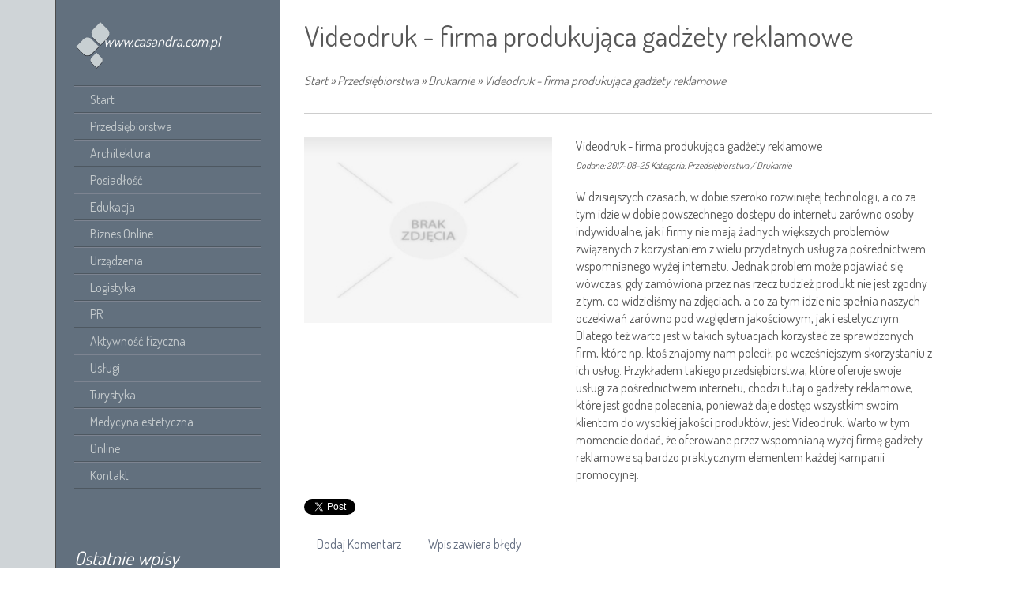

--- FILE ---
content_type: text/html; charset=utf8
request_url: http://www.casandra.com.pl/1-przedsiebiorstwa/3-drukarnie/444859-videodruk-firma-produkujaca-gadzety-reklamowe
body_size: 6721
content:
<!DOCTYPE HTML>
<html>
  <head>
    <base href="http://www.casandra.com.pl">
    <title>Videodruk - firma produkująca gadżety reklamowe - casandra</title>
    <meta charset="utf-8">
    <link rel="stylesheet" type="text/css" href="css/bootstrap.min.css" media="all">
    <link href='http://fonts.googleapis.com/css?family=Dosis&subset=latin,latin-ext' rel='stylesheet' type='text/css'>
    <link rel="stylesheet" type="text/css" href="css/style.css" media="all">
    <meta name="google-site-verification" content="">
</head>
<body>
    <div id="pageWrap">
        <div id="leftBg"></div>
        <div class="container">
            <div id="containerWrap">
                <div id="leftWrap">
                    <div class="pageName">www.casandra.com.pl</div>
                    <nav class="navbar navbar-default" role="navigation">
                        <div class="navbar-header">
                            <button type="button" class="navbar-toggle collapsed" data-toggle="collapse" data-target="#bs-navbar-collapse2">
                                <span class="sr-only">Nawigacja</span>
                                <span class="icon-bar"></span>
                                <span class="icon-bar"></span>
                                <span class="icon-bar"></span>
                            </button>
                        </div>
                        <div class="collapse navbar-collapse" id="bs-navbar-collapse2">
                            <ul class="nav navbar-nav">
                                <li class="firstItem"><a href="/"><span>Start</span></a></li><li class="dropdown item1"><a href="/1-przedsiebiorstwa" title="Przedsiębiorstwa"><span>Przedsiębiorstwa</span></a><ul><li><a href="/1-przedsiebiorstwa/1-biura-rachunkowe" title="Biura Rachunkowe"><span>Biura Rachunkowe</span></a></li><li><a href="/1-przedsiebiorstwa/2-doradztwo" title="Doradztwo"><span>Doradztwo</span></a></li><li><a href="/1-przedsiebiorstwa/3-drukarnie" title="Drukarnie"><span>Drukarnie</span></a></li><li><a href="/1-przedsiebiorstwa/4-handel" title="Handel"><span>Handel</span></a></li><li><a href="/1-przedsiebiorstwa/5-hurtownie" title="Hurtownie"><span>Hurtownie</span></a></li><li><a href="/1-przedsiebiorstwa/6-kredyty-leasing" title="Kredyty, Leasing"><span>Kredyty, Leasing</span></a></li><li><a href="/1-przedsiebiorstwa/7-oferty-pracy" title="Oferty Pracy"><span>Oferty Pracy</span></a></li><li><a href="/1-przedsiebiorstwa/8-ubezpieczenia" title="Ubezpieczenia"><span>Ubezpieczenia</span></a></li><li><a href="/1-przedsiebiorstwa/10-ekologia" title="Ekologia"><span>Ekologia</span></a></li><li><a href="/1-przedsiebiorstwa/72-banki-przelewy-waluty-kantory" title="Banki, Przelewy, Waluty, Kantory"><span>Banki, Przelewy, Waluty, Kantory</span></a></li></ul></li><li class="dropdown item2"><a href="/2-architektura" title="Architektura"><span>Architektura</span></a><ul><li><a href="/2-architektura/11-projektowanie" title="Projektowanie"><span>Projektowanie</span></a></li><li><a href="/2-architektura/12-remonty-elektryk-hydraulik" title="Remonty, Elektryk, Hydraulik"><span>Remonty, Elektryk, Hydraulik</span></a></li><li><a href="/2-architektura/13-materialy-budowlane" title="Materiały Budowlane"><span>Materiały Budowlane</span></a></li></ul></li><li class="dropdown item3"><a href="/3-posiadlosc" title="Posiadłość"><span>Posiadłość</span></a><ul><li><a href="/3-posiadlosc/14-drzwi-i-okna" title="Drzwi i Okna"><span>Drzwi i Okna</span></a></li><li><a href="/3-posiadlosc/15-klimatyzacja-i-wentylacja" title="Klimatyzacja i Wentylacja"><span>Klimatyzacja i Wentylacja</span></a></li><li><a href="/3-posiadlosc/16-nieruchomosci-dzialki" title="Nieruchomości, Działki"><span>Nieruchomości, Działki</span></a></li><li><a href="/3-posiadlosc/17-domy-mieszkania" title="Domy, Mieszkania"><span>Domy, Mieszkania</span></a></li></ul></li><li class="dropdown item4"><a href="/4-edukacja" title="Edukacja"><span>Edukacja</span></a><ul><li><a href="/4-edukacja/18-placowki-edukacyjne" title="Placówki Edukacyjne"><span>Placówki Edukacyjne</span></a></li><li><a href="/4-edukacja/19-kursy-jezykowe" title="Kursy Językowe"><span>Kursy Językowe</span></a></li><li><a href="/4-edukacja/20-konferencje-sale-szkoleniowe" title="Konferencje, Sale Szkoleniowe"><span>Konferencje, Sale Szkoleniowe</span></a></li><li><a href="/4-edukacja/21-kursy-i-szkolenia" title="Kursy i Szkolenia"><span>Kursy i Szkolenia</span></a></li><li><a href="/4-edukacja/22-tlumaczenia" title="Tłumaczenia"><span>Tłumaczenia</span></a></li><li><a href="/4-edukacja/23-ksiazki-czasopisma" title="Książki, Czasopisma"><span>Książki, Czasopisma</span></a></li></ul></li><li class="dropdown item5"><a href="/5-biznes-online" title="Biznes Online"><span>Biznes Online</span></a><ul><li><a href="/5-biznes-online/24-bizuteria" title="Biżuteria"><span>Biżuteria</span></a></li><li><a href="/5-biznes-online/25-dla-dzieci" title="Dla Dzieci"><span>Dla Dzieci</span></a></li><li><a href="/5-biznes-online/26-meble" title="Meble"><span>Meble</span></a></li><li><a href="/5-biznes-online/27-wyposazenie-wnetrz" title="Wyposażenie Wnętrz"><span>Wyposażenie Wnętrz</span></a></li><li><a href="/5-biznes-online/28-wyposazenie-lazienki" title="Wyposażenie Łazienki"><span>Wyposażenie Łazienki</span></a></li><li><a href="/5-biznes-online/29-odziez" title="Odzież"><span>Odzież</span></a></li><li><a href="/5-biznes-online/30-sport" title="Sport"><span>Sport</span></a></li><li><a href="/5-biznes-online/31-elektronika-rtv-agd" title="Elektronika, RTV, AGD"><span>Elektronika, RTV, AGD</span></a></li><li><a href="/5-biznes-online/32-art-dla-zwierzat" title="Art. Dla Zwierząt"><span>Art. Dla Zwierząt</span></a></li><li><a href="/5-biznes-online/33-ogrod-rosliny" title="Ogród, Rośliny"><span>Ogród, Rośliny</span></a></li><li><a href="/5-biznes-online/34-chemia" title="Chemia"><span>Chemia</span></a></li><li><a href="/5-biznes-online/35-art-spozywcze" title="Art. Spożywcze"><span>Art. Spożywcze</span></a></li><li><a href="/5-biznes-online/36-materialy-eksploatacyjne" title="Materiały Eksploatacyjne"><span>Materiały Eksploatacyjne</span></a></li><li><a href="/5-biznes-online/71-inne-sklepy" title="Inne Sklepy"><span>Inne Sklepy</span></a></li></ul></li><li class="dropdown item6"><a href="/6-urzadzenia" title="Urządzenia"><span>Urządzenia</span></a><ul><li><a href="/6-urzadzenia/37-maszyny" title="Maszyny"><span>Maszyny</span></a></li><li><a href="/6-urzadzenia/38-narzedzia" title="Narzędzia"><span>Narzędzia</span></a></li><li><a href="/6-urzadzenia/39-przemysl-metalowy" title="Przemysł Metalowy"><span>Przemysł Metalowy</span></a></li></ul></li><li class="dropdown item7"><a href="/7-logistyka" title="Logistyka"><span>Logistyka</span></a><ul><li><a href="/7-logistyka/40-transport" title="Transport"><span>Transport</span></a></li><li><a href="/7-logistyka/41-czesci-samochodowe" title="Części Samochodowe"><span>Części Samochodowe</span></a></li><li><a href="/7-logistyka/42-wynajem" title="Wynajem"><span>Wynajem</span></a></li><li><a href="/7-logistyka/43-uslugi-motoryzacyjne" title="Usługi Motoryzacyjne"><span>Usługi Motoryzacyjne</span></a></li><li><a href="/7-logistyka/44-salony-komisy" title="Salony, Komisy"><span>Salony, Komisy</span></a></li></ul></li><li class="dropdown item8"><a href="/8-pr" title="PR"><span>PR</span></a><ul><li><a href="/8-pr/45-agencje-reklamowe" title="Agencje Reklamowe"><span>Agencje Reklamowe</span></a></li><li><a href="/8-pr/46-materialy-reklamowe" title="Materiały Reklamowe"><span>Materiały Reklamowe</span></a></li><li><a href="/8-pr/47-inne-agencje" title="Inne Agencje"><span>Inne Agencje</span></a></li></ul></li><li class="dropdown item9"><a href="/9-aktywnosc-fizyczna" title="Aktywność fizyczna"><span>Aktywność fizyczna</span></a><ul><li><a href="/9-aktywnosc-fizyczna/50-zajecia-sportowe-i-rekreacyjne" title="Zajęcia Sportowe i Rekreacyjne"><span>Zajęcia Sportowe i Rekreacyjne</span></a></li></ul></li><li class="dropdown item10"><a href="/10-uslugi" title="Usługi"><span>Usługi</span></a><ul><li><a href="/10-uslugi/51-informatyczne" title="Informatyczne"><span>Informatyczne</span></a></li><li><a href="/10-uslugi/52-restauracje-catering" title="Restauracje, Catering"><span>Restauracje, Catering</span></a></li><li><a href="/10-uslugi/53-fotografia" title="Fotografia"><span>Fotografia</span></a></li><li><a href="/10-uslugi/54-adwokaci-porady-prawne" title="Adwokaci, Porady Prawne"><span>Adwokaci, Porady Prawne</span></a></li><li><a href="/10-uslugi/55-slub-i-wesele" title="Ślub i Wesele"><span>Ślub i Wesele</span></a></li><li><a href="/10-uslugi/56-weterynaryjne-hodowla-zwierzat" title="Weterynaryjne, Hodowla Zwierząt"><span>Weterynaryjne, Hodowla Zwierząt</span></a></li><li><a href="/10-uslugi/57-sprzatanie-porzadkowanie" title="Sprzątanie, Porządkowanie"><span>Sprzątanie, Porządkowanie</span></a></li><li><a href="/10-uslugi/58-serwis" title="Serwis"><span>Serwis</span></a></li><li><a href="/10-uslugi/59-opieka" title="Opieka"><span>Opieka</span></a></li><li><a href="/10-uslugi/70-inne-uslugi" title="Inne Usługi"><span>Inne Usługi</span></a></li><li><a href="/10-uslugi/73-kurier-przesylki" title="Kurier, Przesyłki"><span>Kurier, Przesyłki</span></a></li></ul></li><li class="dropdown item11"><a href="/11-turystyka" title="Turystyka"><span>Turystyka</span></a><ul><li><a href="/11-turystyka/60-hotele-i-noclegi" title="Hotele i Noclegi"><span>Hotele i Noclegi</span></a></li><li><a href="/11-turystyka/61-podroze" title="Podróże"><span>Podróże</span></a></li><li><a href="/11-turystyka/62-wypoczynek" title="Wypoczynek"><span>Wypoczynek</span></a></li></ul></li><li class="dropdown item12"><a href="/12-medycyna-estetyczna" title="Medycyna estetyczna"><span>Medycyna estetyczna</span></a><ul><li><a href="/12-medycyna-estetyczna/63-dietetyka-odchudzanie" title="Dietetyka, Odchudzanie"><span>Dietetyka, Odchudzanie</span></a></li><li><a href="/12-medycyna-estetyczna/64-kosmetyki" title="Kosmetyki"><span>Kosmetyki</span></a></li><li><a href="/12-medycyna-estetyczna/65-leczenie" title="Leczenie"><span>Leczenie</span></a></li><li><a href="/12-medycyna-estetyczna/66-salony-kosmetyczne" title="Salony Kosmetyczne"><span>Salony Kosmetyczne</span></a></li><li><a href="/12-medycyna-estetyczna/67-sprzet-medyczny" title="Sprzęt Medyczny"><span>Sprzęt Medyczny</span></a></li></ul></li><li class="dropdown item13"><a href="/14-online" title="Online"><span>Online</span></a><ul><li><a href="/14-online/68-oprogramowanie" title="Oprogramowanie"><span>Oprogramowanie</span></a></li><li><a href="/14-online/69-strony-internetowe" title="Strony Internetowe"><span>Strony Internetowe</span></a></li></ul></li><li><a href="/0-kontakt">Kontakt</a></li>
                            </ul>
                        </div>
                    </nav>
                    
                        <div class="lastWrap">
                            <div class="row50"></div>
                            <div class="title">Ostatnie wpisy</div>
                            <div class="row10"></div>
                            <ul><li><a href="/5-biznes-online/71-inne-sklepy/943207-elektroniczne-rozwiazania-przeciw-myszom" title="Elektroniczne rozwiązania przeciw myszom">Elektroniczne rozwiązania przeciw myszom</a></li><li><a href="/5-biznes-online/71-inne-sklepy/941809-narzedzia-do-precyzyjnej-regulacji-srub-" title="Narzędzia do precyzyjnej regulacji śrub.">Narzędzia do precyzyjnej regulacji śrub.</a></li><li><a href="/10-uslugi/70-inne-uslugi/941535-solidne-szalunki-do-betonu-zewnetrznego" title="Solidne szalunki do betonu zewnętrznego">Solidne szalunki do betonu zewnętrznego</a></li><li><a href="/10-uslugi/51-informatyczne/939649-jak-korzystac-z-internetu-stachowo-" title="Jak korzystać z internetu stachowo??">Jak korzystać z internetu stachowo??</a></li><li><a href="/12-medycyna-estetyczna/63-dietetyka-odchudzanie/939350-hurtownia-recznikow-dla-osrodkow-spa" title="Hurtownia ręczników dla ośrodków spa">Hurtownia ręczników dla ośrodków spa</a></li><li><a href="/5-biznes-online/71-inne-sklepy/938913-zapraszamy-do-swiata-perfumacji-" title="Zapraszamy do świata perfumacji.">Zapraszamy do świata perfumacji.</a></li></ul>
                            <div class="row50"></div>
                        </div>
                        <div class="randomWrap">
                            <div class="title">Losowe artykuły</div>
                            <div class="row10"></div>
                            <ul><li><a href="/1-przedsiebiorstwa/4-handel/510347-lampy-sufitowe-z-krysztalkami-w-ofercie-firmy-swarovski-lighting" title="Lampy sufitowe z kryształkami w ofercie firmy Swarovski Lighting">Lampy sufitowe z kryształkami w ofercie firmy Swarovski Lighting</a></li><li><a href="/1-przedsiebiorstwa/4-handel/532504-kobiety-bardzo-kochaja-dbac-o-swoj-wyglad" title="Kobiety bardzo kochają dbać o swój wygląd">Kobiety bardzo kochają dbać o swój wygląd</a></li><li><a href="/1-przedsiebiorstwa/5-hurtownie/780588-wysokiej-jakosci-odziez" title="Wysokiej jakości odzież">Wysokiej jakości odzież</a></li><li><a href="/1-przedsiebiorstwa/4-handel/222457-kwaity-ogrodwe-piekne-i-pachnace" title="Kwaity ogrodwe - piękne i pachnące">Kwaity ogrodwe - piękne i pachnące</a></li><li><a href="/1-przedsiebiorstwa/4-handel/313052-zadbaj-o-swoj-uklad-moczowy-dzieki-cystone-himalaya-" title="Zadbaj o swój układ moczowy dzięki cystone himalaya ">Zadbaj o swój układ moczowy dzięki cystone himalaya </a></li><li><a href="/1-przedsiebiorstwa/3-drukarnie/409892-nowe-technologie-przetwarzania-zdjec" title="Nowe technologie przetwarzania zdjęć">Nowe technologie przetwarzania zdjęć</a></li></ul>
                            <div class="row20"></div>
                        </div>
                    
                </div>
                <div id="rightWrap">
                    <header id="header">
                        <h1>Videodruk - firma produkująca gadżety reklamowe</h1>
                    </header>                        
                    <div id="breadcrumb"><span><a href="/">Start</a> &raquo; <a href="/1-przedsiebiorstwa">Przedsiębiorstwa</a> &raquo; <a href="/1-przedsiebiorstwa/3-drukarnie">Drukarnie</a> &raquo; <a href="/1-przedsiebiorstwa/3-drukarnie/444859-videodruk-firma-produkujaca-gadzety-reklamowe">Videodruk - firma produkująca gadżety reklamowe</a></span></div>
                    <div class="content">
                        <div class="postContent">
    <div class="row">
        <div class="col-xs-12 col-ms-5 col-sm-5 col-md-5 col-lg-5 imageWrap">
            <img class="img-thubnail" src="img_www/none.jpg" alt="brak zdjęcia" />
            <div class="row20"></div>
        </div>
        <div class="col-xs-12 cols-ms-7 col-sm-7 col-md-7 col-lg-7 text">
            <div class="title">Videodruk - firma produkująca gadżety reklamowe</div>
            <div class="info">
                <span>Dodane: 2017-08-25</span>
                <span>Kategoria: Przedsiębiorstwa / Drukarnie</span>
            </div>
            <div class="artText">
                <p>W dzisiejszych czasach, w dobie szeroko rozwiniętej technologii, a co za tym idzie w dobie powszechnego dostępu do internetu zarówno osoby indywidualne, jak i firmy nie mają żadnych większych problemów związanych z korzystaniem z wielu przydatnych usług za pośrednictwem wspomnianego wyżej internetu. Jednak problem może pojawiać się wówczas, gdy zamówiona przez nas rzecz tudzież produkt nie jest zgodny z tym, co widzieliśmy na zdjęciach, a co za tym idzie nie spełnia naszych oczekiwań zarówno pod względem jakościowym, jak i estetycznym. Dlatego też warto jest w takich sytuacjach korzystać ze sprawdzonych firm, które np. ktoś znajomy nam polecił, po wcześniejszym skorzystaniu z ich usług. Przykładem takiego przedsiębiorstwa, które oferuje swoje usługi za pośrednictwem internetu, chodzi tutaj o gadżety reklamowe, które jest godne polecenia, ponieważ daje dostęp wszystkim swoim klientom do wysokiej jakości produktów, jest Videodruk. Warto w tym momencie dodać, że oferowane przez wspomnianą wyżej firmę gadżety reklamowe są bardzo praktycznym elementem każdej kampanii promocyjnej.</p>
            </div>
        </div>
    </div>
    <div class="row">
         <div class="col-xs-12 col-ms-12 col-sm-12 col-md-12 col-lg-12">
            <div class="row20"></div>
            <div class="socialIcons">
                <script>
    (function (d, s, id) {
        var js, fjs = d.getElementsByTagName(s)[0];
        if (d.getElementById(id)) {
            return;
        }
        js = d.createElement(s);
        js.id = id;
        js.src = "//connect.facebook.net/pl_PL/all.js#xfbml=1";
        fjs.parentNode.insertBefore(js, fjs);
    }(document, 'script', 'facebook-jssdk'));
</script>

<a rel="nofollow" href="https://twitter.com/share" class="twitter-share-button" data-count="none" data-via="vedutapl">Tweet</a>
<script type="text/javascript" src="//platform.twitter.com/widgets.js"></script>

<div class="fb-like" data-href="http://www.casandra.com.pl/1-przedsiebiorstwa/3-drukarnie/444859-videodruk-firma-produkujaca-gadzety-reklamowe" data-send="true" data-width="450" data-show-faces="false" data-font="lucida grande"></div>
            </div>
            <div class="row10"></div>
                <div class="panelTabs">
                        <ul class="nav nav-tabs" role="tablist">
    <li><a href="#add-comment" role="tab" data-toggle="tab">Dodaj Komentarz</a></li>
    
    <li><a href="#report" role="tab" data-toggle="tab">Wpis zawiera błędy</a></li>
    
</ul>

<div class="tab-content">
    <div class="row30"></div>
    
    <div class="tab-pane" id="add-comment">
        <form action="" method="post" role="form">
            <div class="form-group col-xs-12 col-ms-12 col-sm-6 col-md-6 col-lg-6">
                <label for="login1">Imię</label>
                <input name="login" id="login1" class="form-control" pattern="[a-zA-Z0-9]{3,}" required="" type="text">
            </div>
            <div class="row10"></div>
            <div class="form-group col-xs-12 col-ms-12 col-sm-6 col-md-6 col-lg-6">
                    <label for="email1">E-mail</label>
                    <input name="email" id="email1" class="form-control" pattern="[a-z0-9._%+-]+@[a-z0-9.-]+\.[a-z]{2,4}$" required="" type="email">
            </div>
            <div class="row10"></div>
            <div class="form-group col-xs-12 col-ms-12 col-sm-6 col-md-6 col-lg-6">
                <label for="message1">Twój komentarz</label>
                <textarea name="message" id="message1" rows="4" class="form-control" required=""></textarea>
            </div>
            <div class="row10"></div>
            <div class="col-xs-12 col-ms-12 col-sm-12 col-md-12 col-lg-12 btn-group ">
                <input name="submit" value="Wyślij" class="btn btn-default btn-success" type="submit">
                <input value="Wyczyść" type="reset" class="btn btn-default btn-warning">
            </div>
        </form>
        <div class="row30"></div>
    </div>
    

    


    
    <div class="tab-pane" id="report">
        <form action="" method="post" role="form">
            <div class="form-group">
                <div class="formTitle">Określ problem</div>
                <div class="row20"></div>
                <div class="col-xs-12 col-ms-12 col-sm-12 col-md-12 col-lg-12">
                    <label for="www3">Zgłaszana strona</label>
                    <input name="www" id="www3" class="form-control" type="url" value="http://www.casandra.com.pl/1-przedsiebiorstwa/3-drukarnie/444859-videodruk-firma-produkujaca-gadzety-reklamowe">
                </div>
                <div class="row10"></div>
                <div class="col-xs-12 col-ms-12 col-sm-12 col-md-12 col-lg-12 radio"> 
                    <label for="work"><input type="radio" id="work" name="type" value="1" checked="checked">Strona nie działa</label><br>
                    <label for="redirect"><input type="radio" id="redirect" name="type" value="2">Domane jest przekierowana</label><br>
                    <label for="server"><input type="radio" id="server" name="type" value="3">Serwer nie odpowiada</label><br>
                    <label for="error"><input type="radio" id="error" name="type" value="4">Błąd 404</label><br>
                    <label for="none"><input type="radio" id="none" name="type" value="5">Na docelowej stronie są inne dane</label><br>
                    <label for="other"><input type="radio" id="other" name="type" value="0">Inny ...</label>
                </div> 
                <div class="row30"></div>
                <div class="col-xs-12 col-ms-12 col-sm-6 col-md-6 col-lg-6 ">
                    <label for="imie3">Imię</label>
                    <input name="imie" id="imie3" class="form-control" placeholder="Imię" pattern="[a-zA-Z0-9]{3,}" required="" type="text">
                </div> 
                <div class="row10"></div>
                <div class="col-xs-12 col-ms-12 col-sm-6 col-md-6 col-lg-6 ">
                    <label for="email3">E-mail</label>
                    <input name="email" id="email3" class="form-control" placeholder="E-Mail" pattern="[a-z0-9._%+-]+@[a-z0-9.-]+\.[a-z]{2,4}$" required="" type="email">
                </div>
                <div class="row10"></div>
                <div class="col-xs-12 col-ms-12 col-sm-12 col-md-12 col-lg-12 ">
                    <input name="submit" class="btn btn-default" value="Wyślij Zgłoszenie" type="submit">
                </div> 
            </div>
            <div class="row30"></div>
        </form>
    </div>
    


    
</div>
                </div>
                <div class="row20"></div>

            
                <div class="sPost">
                    <h2>Przeczytaj również:</h2>
                    <div class="row20"></div>
                    <div class="row article"><div class="col-xs-8 col-ms-9 col-sm-10 col-md-10 col-lg-10"><h5><a href="/1-przedsiebiorstwa/4-handel/699722-otoskopy-heine">Otoskopy HEINE</a></h5> <p>Jednym z najlepiej rozpoznawalnych producentów wyposażenia medycznego na świecie jest marka HEINE Optotechnik, która cieszy się ogromnym uznaniem wśród specjalistów. Na polskim rynku dystrybucją tego rodzaju wyp...</p><div class="clr"></div></div><div class="col-xs-4 col-ms-3 col-sm-2 col-md-2 col-lg-2 thumb"><img class="img-thumb" src="/img_www/plusultra_pl.jpg" alt="Otoskopy HEINE" /></div></div><div class="row article"><div class="col-xs-8 col-ms-9 col-sm-10 col-md-10 col-lg-10"><h5><a href="/1-przedsiebiorstwa/4-handel/222457-kwaity-ogrodwe-piekne-i-pachnace">Kwaity ogrodwe - piękne i pachnące</a></h5> <p>Ogród to miejsce w którym część z nas spędza wiele czasu, od wczesnej wiosny, apogeum przypada na lato, aż po jesień i związane z nią porządki. Dbamy o trawę, o drzewa, krzewy o kwiaty ogrodowe, które latem,...</p><div class="clr"></div></div><div class="col-xs-4 col-ms-3 col-sm-2 col-md-2 col-lg-2 thumb"><img class="img-thumb" src="/img_www/none.jpg" alt="Kwaity ogrodwe - piękne i pachnące" /></div></div><div class="row article"><div class="col-xs-8 col-ms-9 col-sm-10 col-md-10 col-lg-10"><h5><a href="/1-przedsiebiorstwa/4-handel/653683-nowe-worki-foliowe-na-rynku">Nowe worki foliowe na rynku</a></h5> <p>Z wielką przyjemnością prezentujemy Wam opakowania foliowe, które są bezpieczne w użytkowaniu i śmiało możecie zapakować w nie najróżniejsze rzeczy. Nasza firma już od bardzo długiego czasu współpracuje z...</p><div class="clr"></div></div><div class="col-xs-4 col-ms-3 col-sm-2 col-md-2 col-lg-2 thumb"><img class="img-thumb" src="/img_www/efekt_eu.jpg" alt="Nowe worki foliowe na rynku" /></div></div><div class="row article"><div class="col-xs-8 col-ms-9 col-sm-10 col-md-10 col-lg-10"><h5><a href="/1-przedsiebiorstwa/5-hurtownie/861714-wybor-dobrego-obuwia">Wybór dobrego obuwia</a></h5> <p>Na pewno i my sami przeglądamy to wszystko, co można znaleźć właśnie tutaj. Przecież od pewnego czasu szukamy odpowiedniego obuwia, które na pewno przyda się naszej rodzinie i z którego będziemy nad wyraz zado...</p><div class="clr"></div></div><div class="col-xs-4 col-ms-3 col-sm-2 col-md-2 col-lg-2 thumb"><img class="img-thumb" src="/img_www/d2obuwie_pl.jpg" alt="Wybór dobrego obuwia" /></div></div><div class="row article"><div class="col-xs-8 col-ms-9 col-sm-10 col-md-10 col-lg-10"><h5><a href="/1-przedsiebiorstwa/3-drukarnie/532611-kaseton-z-dibondu-to-nowoczesny-podswietlany-szyld">Kaseton z dibondu to nowoczesny podświetlany szyld</a></h5> <p>Kaseton z dibondu to przykład elementu reklamowego lub informacyjnego, którego praktycznie nikt nie jest w stanie wskazać po jego nazwie, natomiast praktycznie każdy widuje go na ulicy. W istocie bowiem kaseton z dib...</p><div class="clr"></div></div><div class="col-xs-4 col-ms-3 col-sm-2 col-md-2 col-lg-2 thumb"><img class="img-thumb" src="/img_www/none.jpg" alt="Kaseton z dibondu to nowoczesny podświetlany szyld" /></div></div>
                </div>
            
         </div>
    </div>
</div>


                    </div>
                    <footer>
                        <div id="footer" class="text-center">www.casandra.com.pl</div>
                    </footer>
                </div>                
            </div>
        </div>
    </div>
    
    <script type="text/javascript" src="js/jquery-2.1.3.min.js"></script>       
    <script type="text/javascript" src="js/bootstrap.min.js"></script>
</body>
</html>


--- FILE ---
content_type: text/css
request_url: http://www.casandra.com.pl/css/style.css
body_size: 1288
content:
html * {margin:0; padding:0;}
html,body {font-size: 100%; min-width: 240px;}
body {background-color:#fff; color:#585858; font-family: 'Dosis', sans-serif;}

a {color:#626c7f;}
a:hover {color:#999; text-decoration: none;}
img {width: 100%;}

.clr {clear: both;}

.row10 {height: 10px; clear: both;}
.row20 {height: 20px; clear: both;}
.row30 {height: 30px; clear: both;}
.row40 {height: 40px; clear: both;}
.row50 {height: 50px; clear: both;}


#pageWrap {position: relative;}
#leftBg {background: #cfd4d7; position: absolute; top:0; right:50%; bottom:0; left:0;}

#containerWrap {background: #fff; position: relative; z-index: 10; display: table; width:100%; }

#leftWrap {background: #62707e; display:table-cell; width:25%; border-left:1px solid #4c4c4c; border-right:1px solid #4c4c4c;}
#leftWrap .pageName {background: transparent url(../images/bgLogo.png) 20px 50% no-repeat; min-height: 63px; color:#fff; font-style:italic; font-size:18px; padding: 15px 10px 0 60px; margin:0 0 20px 0;}
#leftWrap #bs-navbar-collapse2 {padding: 0;}
#leftWrap ul {list-style-type:none; border-top:1px solid #4e5861;border-bottom:1px solid #7d8491;  margin: 0 8%;}
#leftWrap ul li a {border-top:1px solid #7d8491; border-bottom:1px solid #4e5861; color:#c4cacd; display: block; padding: 6px 20px; }
#leftWrap .navbar-default {background-color:transparent; border:none; border-radius: 0;}
#leftWrap .navbar-nav {float:none;}
#leftWrap .navbar-nav li {position: relative;  float: none;}
#leftWrap .navbar-nav li ul {position:absolute; left:90%; top:-1px; display: none; z-index: 10; background: #747d8a; }
#leftWrap .navbar-nav li ul li a {white-space: nowrap;}
#leftWrap .navbar-nav li:hover ul {display: block;}
#leftWrap ul li a:hover {color:#fff;}
#leftWrap .title {color:#fff; font-style:italic; font-size:24px; margin:0 8%;}


#header h1 {padding:26px 0; font-size:36px;}

#rightWrap {background: #fff; display: table-cell; width:75%; }
#rightWrap #header {padding: 0 30px;}
#rightWrap #breadcrumb {margin: 0 30px 30px 30px; border-bottom:1px solid #cdcdcd; padding: 0 0 30px 0; color:#666; font-style:italic; }
#rightWrap #breadcrumb a {color:#666;}
#rightWrap .content {padding: 0 30px;}
#rightWrap .content .postWrap {border-bottom:1px solid #cdcdcd; padding: 0 0 30px 0; margin:0 0 40px 0;}
#rightWrap .content .image {max-height: 290px; overflow: hidden;}
#rightWrap .content .title a {color:#8d8d8d;}
#rightWrap .content .title a:hover {color:#666;}
#rightWrap .content .info {font-style: italic; font-size:12px; margin:5px 0 20px 0;}
#rightWrap .content .readmore {font-weight: bold; margin:0 0 0 5px; font-style:italic; font-size:120%; text-transform: lowercase; text-decoration: underline;}
#rightWrap .content .readmore:hover {text-decoration: none;}
#rightWrap .content .sPost h2 {font-size:18px; text-transform: uppercase; font-style:italic;}
#rightWrap .content .sPost .article {margin:0 0 30px 0; font-size:14px;}
#rightWrap .content .sPost .article h5 {font-size:16px; font-weight: 600;}
#rightWrap #footer {padding: 0 30px 40px 30px; text-align: right;}



#bottomOuter {padding: 20px 0; background:#49498e; color:#c5c5c5;}

.col-lg-1:nth-child(12n+1),
.col-lg-2:nth-child(6n+1),
.col-lg-3:nth-child(4n+1),
.col-lg-4:nth-child(3n+1),
.col-lg-6:nth-child(2n+1),
.col-md-1:nth-child(12n+1),
.col-md-2:nth-child(6n+1),
.col-md-3:nth-child(4n+1),
.col-md-4:nth-child(3n+1),
.col-md-6:nth-child(2n+1) {
    clear: both;
}

.col-sm-1:nth-child(12n+1),
.col-sm-2:nth-child(6n+1),
.col-sm-3:nth-child(4n+1),
.col-sm-4:nth-child(3n+1),
.col-sm-6:nth-child(2n+1) {
    clear: left;
}


@media (max-width : 769px) {
    #pageWrap .container {padding: 0;}
    #bs-navbar-collapse2 {border:none;}
    #leftWrap {width:100%; display: block}
    #leftWrap ul {margin:0;}
    #leftWrap .navbar-nav {margin:0; max-height: 900px;}
    #leftWrap .navbar-nav li ul {display: block; position: static;}
    #leftWrap .lastWrap {display: none;}
    #leftWrap .randomWrap {display: none;}
    #rightWrap {width: 100%; display: block;}
    #pageWrap .contact label {display: block; text-align:left;}
}


  
